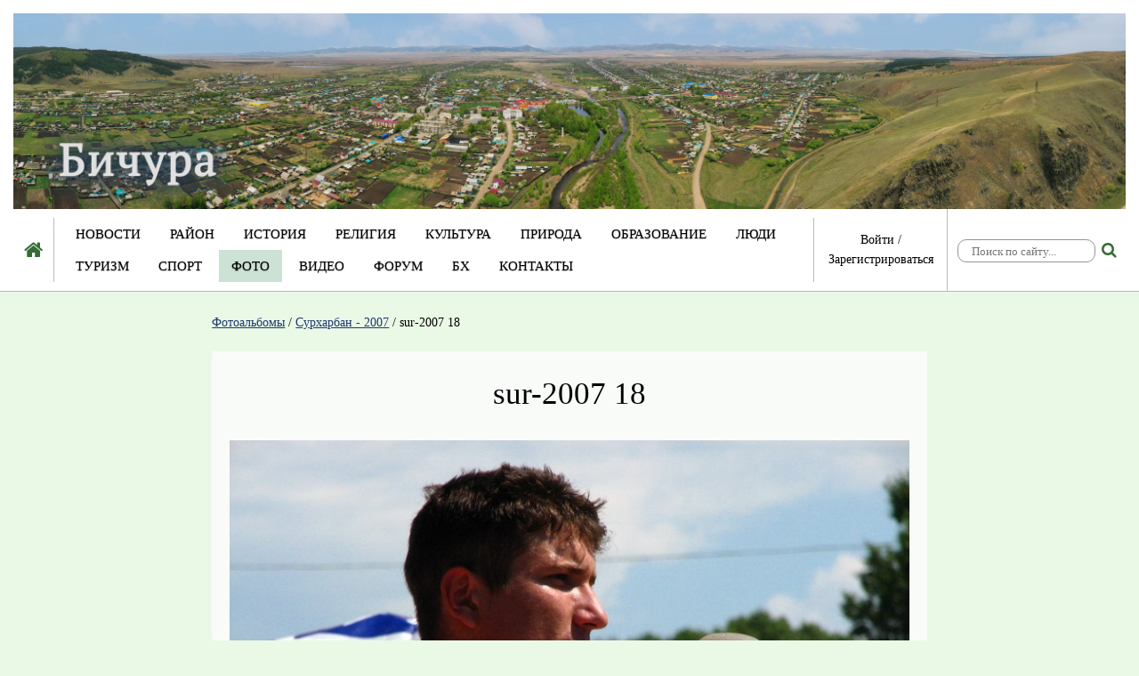

--- FILE ---
content_type: text/html; charset=utf-8
request_url: https://bichura.ru/fotoalbomy/pic/sur/
body_size: 2090
content:


<!DOCTYPE html>
<html lang="ru">
<head>
    <title>
    sur-2007 18
    
 | Бичура</title>
    <meta name="viewport" content="width=device-width, initial-scale=1.0">
    <meta name="description" content=""/>
    <meta name="copyright" content="© Бичура">
    <meta name="author" content="Viva IT Studio">

    <link href="/static/template/icons/icon.ico" rel="shortcut icon" type="image/vnd.microsoft.icon">
    

    
<link rel="stylesheet" href="/static/CACHE/css/output.78988a5298e2.css" type="text/css">


    
</head>

<body>
















<a href="/"><img class="page_image" src="/media/pages/previews/z2yhN/hapka-Leto3.jpg"  alt="Возврат на главную страницу"/></a>

<div class="menu_c">
    <div class="icon_home_wrapper">
        <a href="/"><i class="fa fa-home" title="На главную"></i></a>
    </div>

    <div class="menu_wrapper">
        
        
        
        
        <nav>
            <div class="show_menu"><i class="fa fa-bars"></i><span>Меню</span></div>
            <ul class="menu">
                


    <li>
        
            <a href="/novosti/">Новости</a>
        
        
    </li>

    <li>
        
            <a href="/rajon/">Район</a>
        
        
    </li>

    <li>
        
            <a href="/istoriya/">История</a>
        
        
    </li>

    <li>
        
            <a href="/religiya/">Религия</a>
        
        
    </li>

    <li>
        
            <a href="/kultura/">Культура</a>
        
        
    </li>

    <li>
        
            <a href="/priroda/">Природа</a>
        
        
    </li>

    <li>
        
            <a href="/obrazovanie/">Образование</a>
        
        
    </li>

    <li>
        
            <a href="/lyudi/">Люди</a>
        
        
    </li>

    <li>
        
            <a href="/tourizm/">Туризм</a>
        
        
    </li>

    <li>
        
            <a href="/sport/">Спорт</a>
        
        
    </li>

    <li class="active">
        
            <a href="/fotoalbomy/">Фото</a>
        
        
    </li>

    <li>
        
            <a href="/video/">Видео</a>
        
        
    </li>

    <li>
        
            <a href="/forum/">Форум</a>
        
        
    </li>

    <li>
        
            <a href="/bh/">БХ</a>
        
        
    </li>

    <li>
        
            <a href="/contacts/">Контакты</a>
        
        
    </li>

            </ul>
        </nav>
    </div>

    <div class="login_block">
        
            <a href="/accounts/login/?next=/fotoalbomy/pic/sur/">Войти</a> /
            <a href="/accounts/register/">Зарегистрироваться</a>
        
    </div>
    <div class="search_block">
        <input type="text" id="search" data-href="/search/" placeholder="Поиск по сайту..." value="" />
        <i class="fa fa-search" title="Найти"></i>
    </div>
</div>

<div class="container main_container">
    <div class="breadcrumbs_wrapper">
        
        
        <div class="clear_fix"></div>
    </div>

    
    

    <div class="row">
        <div class="col-sm-2"></div>
        <div class="col-sm-8">
            
    
    

    

    

        <div class="breadcrumbs">
            <ul>
    
        
            <li><a href="/fotoalbomy/">Фотоальбомы</a></li> /
        
    
        
            <li><a href="/fotoalbomy/category/surharban__1/">Сурхарбан - 2007</a></li> /
        
    
        
            <li>sur-2007 18</li>
        
    
</ul>
        </div>

    <div class="sb_album">


        <div class="pic_view">
            <div class="pic_wrapper">
                <h1 class="title">sur-2007 18</h1>
                <div class="preview"><a class="fancybox" href="/media/sb_album/cmnw6/sur-200718200707031087949735.jpg"><img src="/media/sb_album/cmnw6/sur-200718200707031087949735.jpg" alt="sur-2007 18"/></a></div>
                <div class="description"><p></p></div>
            </div>
        </div>

        

        

        <div class="preview_next">
            
                <a class="previous_pic" href="/fotoalbomy/pic/sur_19/" title="Посмотреть &laquo;sur-2007 19&raquo;"><i class="fa fa-angle-double-left"></i>Предыдущее фото</a>
            
            
                <a class="next_pic" href="/fotoalbomy/pic/sur_18/" title="Посмотреть &laquo;sur-2007 17&raquo;">Следующее фото<i class="fa fa-angle-double-right"></i></a>
            
        </div>

        
        
        <div class="sb_comments_container">

    

    <p class="comment_count" id="comments">Комментариев: 0 </p>

    <div class="comments">
        
    </div>


    
        
            <p>
<a href="/accounts/register/">Зарегистрируйтесь</a> или <a href="/accounts/login/?next=/fotoalbomy/pic/sur/">войдите</a>, чтобы оставить сообщение.
</p>
        
    

</div>

    </div>

    


        </div>
        <div class="col-sm-2"></div>
    </div>

</div>

<div class="row footer_container">
    <div class="col-sm-4"><p>Село Бичура, Республика Бурятия, РФ</p></div>
    <div class="col-sm-4"><p>© 2005−2026</p></div>
    <div class="col-sm-4"><p><a href="http://vits.pro/">Создание сайта</a> <a href="http://vits.pro/">Viva IT Studio</a></p></div>
</div>










    






<script src="https://ajax.googleapis.com/ajax/libs/jquery/2.2.0/jquery.min.js"></script>
<script src="/static/CACHE/js/output.16170de68be7.js"></script>




<!-- Developed with love by Viva IT Studio, vits.pro; Vuspace, vuspace.pro -->
<!-- Developer: Artem Maltsev -->
<!-- Designer: Olga Suchkova -->
</body>
</html>
